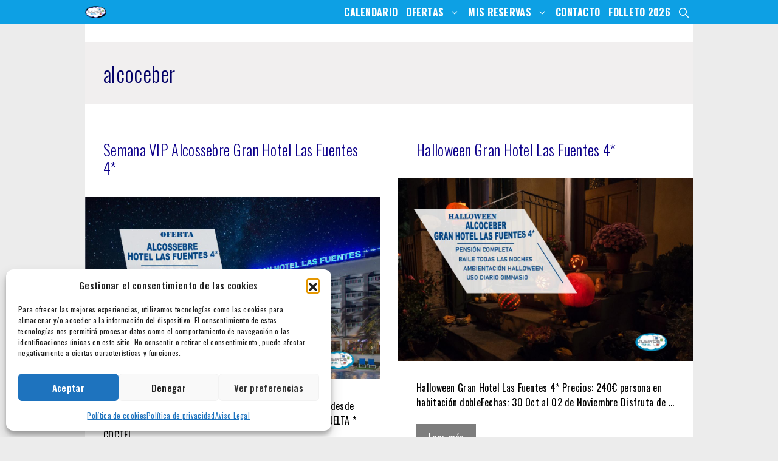

--- FILE ---
content_type: text/css
request_url: https://tusercotravel.com/wp-content/cache/autoptimize/css/autoptimize_single_fa23b8d389efc32f6a7472c44f86ec75.css?ver=1768556022
body_size: 450
content:
.elementor-29046 .elementor-element.elementor-element-6d7ae2c{--display:flex}.elementor-29046 .elementor-element.elementor-element-6d7ae2c:not(.elementor-motion-effects-element-type-background),.elementor-29046 .elementor-element.elementor-element-6d7ae2c>.elementor-motion-effects-container>.elementor-motion-effects-layer{background-color:#0da0e4}.elementor-29046 .elementor-element.elementor-element-7a923ed{--display:grid;--e-con-grid-template-columns:repeat(4,1fr);--e-con-grid-template-rows:repeat(1,1fr);--grid-auto-flow:row}.elementor-widget-text-editor{font-family:var(--e-global-typography-text-font-family),Sans-serif;font-weight:var(--e-global-typography-text-font-weight);color:var(--e-global-color-text)}.elementor-widget-text-editor.elementor-drop-cap-view-stacked .elementor-drop-cap{background-color:var(--e-global-color-primary)}.elementor-widget-text-editor.elementor-drop-cap-view-framed .elementor-drop-cap,.elementor-widget-text-editor.elementor-drop-cap-view-default .elementor-drop-cap{color:var(--e-global-color-primary);border-color:var(--e-global-color-primary)}.elementor-29046 .elementor-element.elementor-element-d3d6ea0{font-family:"Roboto",Sans-serif;font-size:14px;font-weight:400;text-shadow:0px 0px 10px rgba(0,0,0,.3);color:#fff}.elementor-29046 .elementor-element.elementor-element-d3d6ea0 a{color:#fff}.elementor-29046 .elementor-element.elementor-element-1a3d573{color:#000}.elementor-29046 .elementor-element.elementor-element-1a3d573 a{color:#fff}.elementor-29046 .elementor-element.elementor-element-486faf9{color:#000}.elementor-29046 .elementor-element.elementor-element-486faf9 a{color:#fff}.elementor-29046 .elementor-element.elementor-element-c2066d5{color:#fff}.elementor-theme-builder-content-area{height:400px}.elementor-location-header:before,.elementor-location-footer:before{content:"";display:table;clear:both}@media(max-width:1024px){.elementor-29046 .elementor-element.elementor-element-7a923ed{--grid-auto-flow:row}}@media(max-width:767px){.elementor-29046 .elementor-element.elementor-element-7a923ed{--e-con-grid-template-columns:repeat(1,1fr);--grid-auto-flow:row}}